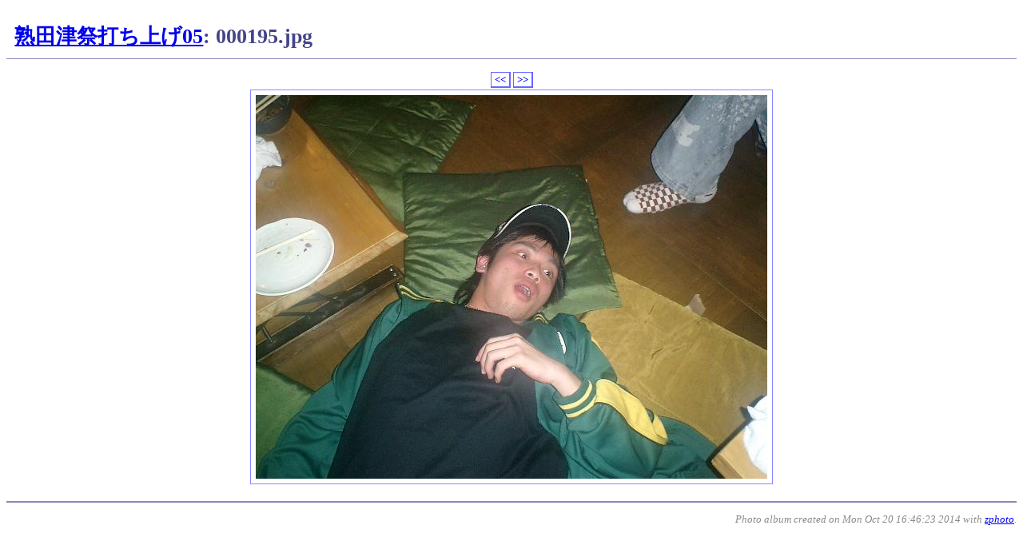

--- FILE ---
content_type: text/html
request_url: https://minamis.net/digicame/shinriken/uchiage05/000195.html
body_size: 532
content:
<!DOCTYPE HTML PUBLIC "-//W3C//DTD HTML 4.01//EN"
        "http://www.w3.org/TR/html4/strict.dtd">
<html>
<head>
<link rel="stylesheet" href="zphoto.css" media="all">
<meta http-equiv="content-script-type" content="text/javascript">
<title>�n�c�ÍՑł��グ05: 000195.jpg</title>
</head>
<body>
<h1><a href="index.html">�n�c�ÍՑł��グ05</a>: 000195.jpg</h1>

<p class="photo">
<a class="navi" href="000194.html">&lt;&lt;</a>
<a class="navi" href="000196.html">&gt;&gt;</a><br>

<a href="000195.jpg"><img class="photo"
   src="000195.jpg" alt="2002-03-06 06:30:45"
   width="640" height="480"></a>

<!--
<a href="000195.jpg"><img class="photo"
   dynsrc="000195.jpg" loop="5" loopdelay="3000" controls
   src="" alt="2002-03-06 06:30:45"
   width="640" height="480"></a>
-->
<!--
<br>
<strong class='caption'></strong>
-->
</p>

<hr>
<p class="footer">
Photo album created on Mon Oct 20 16:46:23 2014

with <a href="http://namazu.org/~satoru/zphoto/">zphoto</a>.
</p>
<script type="text/javascript">
<!--
preload_image = new Image();
preload_image.src = "000196.jpg";
//-->
</script>
</body>
</html>


--- FILE ---
content_type: text/css
request_url: https://minamis.net/digicame/shinriken/uchiage05/zphoto.css
body_size: 367
content:
body {
	background-color: #ffffff;
	font-size: small;
	color: #444488;
}

h1 {
	padding: 0.4em 0.4em;

	border-style: solid;
	border-width: 0 0 1px 0;
	border-color: #8888bb;
}

p.thumbnails  {
	margin-left: 5%;
	margin-right: 5%;
}

p.footer  {
	font-size: small;
	color: #888888;
	font-style: italic;
	text-align: right;
	margin-left: 5%;
}

img.thumbnail {
	margin:  2px;
	padding: 5px;
	border-width: 0;
	border-color: #4444cc;
	border-style: solid;
	border-width: 0px 1px 1px 0px;
}

hr {
	border-color: #8888bb;
	border-style: solid;
	height: 0px;
}

p.flash {
        text-align: center;
}

p.photo {
        text-align: center;
}

a.navi  {
	border-style: solid;
	border-width:  1px 2px 2px 1px;
        padding: 1px 4px 1px 4px;
        border-color: #6666ff;
        color: #0000ff;
	font-weight: bold;
        text-decoration: none;
}

a.navi:hover {
        background-color: #ddddff;
}

a.navi:visited {
	color: #aa55cc;
}

img.photo {
	margin:  4px;
	padding: 6px;
	border-width: 0;
	border-color: #8888ff;
	border-style: solid;
	border-width: 1px 1px 1px 1px;
}

strong.caption {
	padding: 0.1em;
	font-weight: bold;
	border-style: solid;
	border-width: 0 0 1px 0;
}
